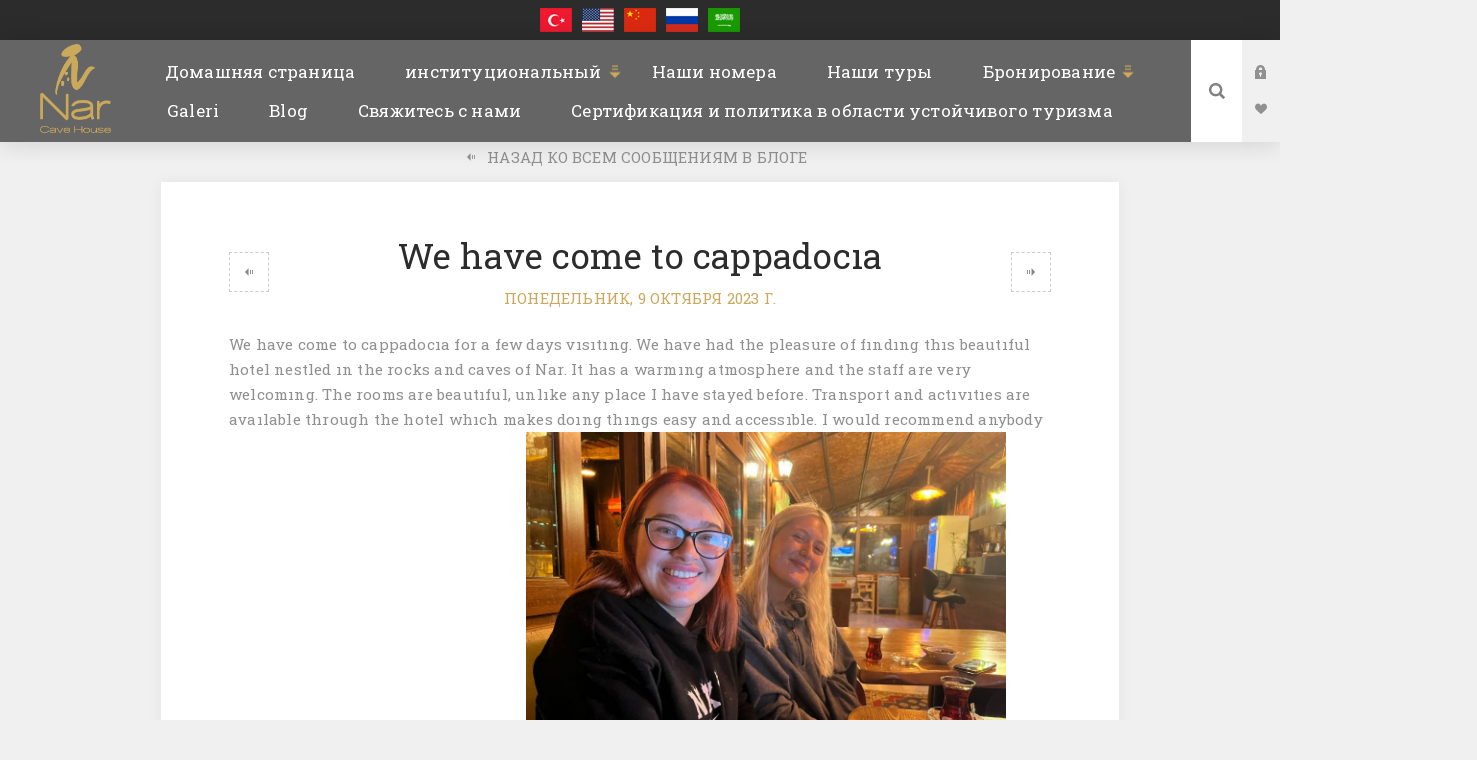

--- FILE ---
content_type: text/html; charset=utf-8
request_url: https://narcavehouse.com/RU/we-have-come-to-cappadoc%C4%B1a
body_size: 11129
content:
<!DOCTYPE html><html lang=ru dir=ltr class=html-blogpost-page><head><title>Narcave House / En &#x130;yi Ma&#x11F;ara Oda-We have come to cappadoc&#x131;a</title><meta charset=UTF-8><meta name=description content="The most beautiful hotel with the stone wall rooms which fits the touristic fabric"><meta name=keywords content="nevşehir otel,taş otel,Nevsehir Hotel,Stone Hotel"><meta name=generator content=nopCommerce><meta name=viewport content="width=device-width, initial-scale=1.0, minimum-scale=1.0, maximum-scale=2.0"><link rel=preload as=font href=/Themes/Venture/Content/fonts/venture-font.woff crossorigin><link href="https://fonts.googleapis.com/css?family=Fjalla+One&amp;subset=latin-ext&amp;display=swap" rel=stylesheet><link href="https://fonts.googleapis.com/css?family=Lato&amp;subset=latin-ext&amp;display=swap" rel=stylesheet><meta name=google-site-verification content=xBEFm07qz3SpAeDUIPATVGEdtP2-M2I2-ngb0R_CTuM><meta property=og:image content=https://narcavehouse.com/images/uploaded/nar_cave_thumbnail.webp><link rel=preconnect href=https://fonts.googleapis.com><link rel=preconnect href=https://fonts.gstatic.com crossorigin><link href="https://fonts.googleapis.com/css2?family=Berkshire+Swash&amp;display=swap" rel=stylesheet><link href="https://fonts.googleapis.com/css2?family=Signika:wght@300;400;500;600;700&amp;display=swap" rel=stylesheet><link href="https://fonts.googleapis.com/css2?family=Roboto+Slab:wght@100;200;300;400;500;600;700;800;900&amp;display=swap" rel=stylesheet><link rel=stylesheet href=https://cdn.jsdelivr.net/npm/swiper/swiper-bundle.min.css><link href=https://unpkg.com/aos@2.3.1/dist/aos.css rel=stylesheet><script src=https://cdnjs.cloudflare.com/ajax/libs/fslightbox/3.0.9/index.js integrity="sha512-2VqLVM3WCyaqUgQb2hpoWHSus021RIN0Jq0wfrLqqLh+anm1kW/H4Yw7HVu3D5W4nbdUQmAA2mqQv2JEoy+kPA==" crossorigin=anonymous referrerpolicy=no-referrer defer></script><script src=https://cdnjs.cloudflare.com/ajax/libs/bootstrap/5.2.2/js/bootstrap.min.js integrity="sha512-5BqtYqlWfJemW5+v+TZUs22uigI8tXeVah5S/1Z6qBLVO7gakAOtkOzUtgq6dsIo5c0NJdmGPs0H9I+2OHUHVQ==" crossorigin=anonymous referrerpolicy=no-referrer></script><script async src="https://www.googletagmanager.com/gtag/js?id=G-7JBH2X9577"></script><script>function gtag(){dataLayer.push(arguments)}window.dataLayer=window.dataLayer||[];gtag("js",new Date);gtag("config","G-7JBH2X9577")</script><link rel=stylesheet href="/css/BlogPost.Head.styles.css?v=30OSdY89a3AMMgilEoxwuoCx5rA"><meta property=og:url content=/en/we-have-come-to-cappadoc%C4%B1a><meta property=og:title content="We have come to cappadocıa"><link rel="shortcut icon" href=/icons/icons_0/nar_cave_house_updated_logo.ico><body class="blog-pages-body dark-theme"><noscript><iframe src="https://www.googletagmanager.com/ns.html?id=GTM-TTWD6N96" height=0 width=0 style=display:none;visibility:hidden></iframe></noscript><input name=__RequestVerificationToken type=hidden value=CfDJ8C3tOXmuvlRNsj443LACnVJDWVbNeP6hcyhvNrib2C6xZi625QSVvBc1h7IH7-iIyPxvBvUe5o7HHs2n1kZk0LGnT2vOv3CF5y_nRmdZmELql8K0i6PU_Pc-0Rj8up22TtS8TaD5KG6EpOZPl4TRhyg><div class=page-loader><div class=loader></div></div><div class=ajax-loading-block-window style=display:none></div><div id=dialog-notifications-success title=Уведомление style=display:none></div><div id=dialog-notifications-error title=Ошибка style=display:none></div><div id=dialog-notifications-warning title=Предупреждение style=display:none></div><div id=bar-notification class=bar-notification-container data-close=Закрыть></div><!--[if lte IE 8]><div style=clear:both;height:59px;text-align:center;position:relative><a href=http://www.microsoft.com/windows/internet-explorer/default.aspx target=_blank> <img src=/Themes/Venture/Content/img/ie_warning.jpg height=42 width=820 alt="You are using an outdated browser. For a faster, safer browsing experience, upgrade for free today."> </a></div><![endif]--><div class=master-wrapper-page><div class=header><div class=header-upper><div class=header-selectors-wrapper><div class="language-selector desktop"><ul class=language-list><li><a href="https://narcavehouse.com/ru/changelanguage/2?returnUrl=%2FRU%2Fwe-have-come-to-cappadoc%25C4%25B1a" title=TR> <img title=TR alt=TR src=/images/flags/tr.png> </a><li><a href="https://narcavehouse.com/ru/changelanguage/1?returnUrl=%2FRU%2Fwe-have-come-to-cappadoc%25C4%25B1a" title=EN> <img title=EN alt=EN src=/images/flags/us.png> </a><li><a href="https://narcavehouse.com/ru/changelanguage/3?returnUrl=%2FRU%2Fwe-have-come-to-cappadoc%25C4%25B1a" title=中文> <img title=中文 alt=中文 src=/images/flags/cn.png> </a><li><a href="https://narcavehouse.com/ru/changelanguage/4?returnUrl=%2FRU%2Fwe-have-come-to-cappadoc%25C4%25B1a" title=Русский> <img title=Русский alt=Русский class=selected src=/images/flags/ru.png> </a><li><a href="https://narcavehouse.com/ru/changelanguage/5?returnUrl=%2FRU%2Fwe-have-come-to-cappadoc%25C4%25B1a" title=عربي> <img title=عربي alt=عربي src=/images/flags/sa.png> </a></ul></div><div class="language-selector mobile mobile-selector"><div class="current-language-selector selector-title">&#x420;&#x443;&#x441;&#x441;&#x43A;&#x438;&#x439;</div><div class="language-selector-options mobile-collapse"><div class=selector-options-item><input type=radio name=language-selector id=language-0 value="https://narcavehouse.com/ru/changelanguage/2?returnUrl=%2FRU%2Fwe-have-come-to-cappadoc%25C4%25B1a" onclick=setLocation(this.value)> <label for=language-0>TR</label></div><div class=selector-options-item><input type=radio name=language-selector id=language-1 value="https://narcavehouse.com/ru/changelanguage/1?returnUrl=%2FRU%2Fwe-have-come-to-cappadoc%25C4%25B1a" onclick=setLocation(this.value)> <label for=language-1>EN</label></div><div class=selector-options-item><input type=radio name=language-selector id=language-2 value="https://narcavehouse.com/ru/changelanguage/3?returnUrl=%2FRU%2Fwe-have-come-to-cappadoc%25C4%25B1a" onclick=setLocation(this.value)> <label for=language-2>&#x4E2D;&#x6587;</label></div><div class=selector-options-item><input type=radio name=language-selector id=language-3 value="https://narcavehouse.com/ru/changelanguage/4?returnUrl=%2FRU%2Fwe-have-come-to-cappadoc%25C4%25B1a" onclick=setLocation(this.value) checked> <label for=language-3>&#x420;&#x443;&#x441;&#x441;&#x43A;&#x438;&#x439;</label></div><div class=selector-options-item><input type=radio name=language-selector id=language-4 value="https://narcavehouse.com/ru/changelanguage/5?returnUrl=%2FRU%2Fwe-have-come-to-cappadoc%25C4%25B1a" onclick=setLocation(this.value)> <label for=language-4>&#x639;&#x631;&#x628;&#x64A;</label></div></div></div></div></div><div class=header-lower><div class=header-left><div class=header-logo><a href=/ru class=logo> <img alt="Nar Cave House" src=https://narcavehouse.com/images/thumbs/0000272_nar_cave_house_updated_logo.png></a></div></div><div class=header-center><div class="header-menu dark-layout"><div class=close-menu><div class=mobile-logo><a href=/ru class=logo> <img alt="Nar Cave House" src=https://narcavehouse.com/images/thumbs/0000272_nar_cave_house_updated_logo.png></a></div><span>Close</span></div><ul class="mega-menu narcaveMenu" data-isrtlenabled=false data-enableclickfordropdown=false><li><a href=/ru title="Домашняя страница"><span> &#x414;&#x43E;&#x43C;&#x430;&#x448;&#x43D;&#x44F;&#x44F; &#x441;&#x442;&#x440;&#x430;&#x43D;&#x438;&#x446;&#x430;</span></a><li class=has-sublist><a href=# class=with-subcategories title=институциональный><span> &#x438;&#x43D;&#x441;&#x442;&#x438;&#x442;&#x443;&#x446;&#x438;&#x43E;&#x43D;&#x430;&#x43B;&#x44C;&#x43D;&#x44B;&#x439;</span></a><div class=plus-button></div><div class=sublist-wrap><ul class=sublist><li class=back-button><span>Back</span><li><a href=/ru/%D0%BE-%D0%BD%D0%B0%D1%81 title="о нас"><span> &#x43E; &#x43D;&#x430;&#x441;</span></a><li><a href=/ru/%D0%B8%D1%81%D1%82%D0%BE%D1%80%D0%B8%D1%8F title=история><span> &#x438;&#x441;&#x442;&#x43E;&#x440;&#x438;&#x44F;</span></a></ul></div><li><a href=/ru/%D0%BD%D0%B0%D1%88%D0%B8-%D0%BD%D0%BE%D0%BC%D0%B5%D1%80%D0%B0 title="Наши номера"><span> &#x41D;&#x430;&#x448;&#x438; &#x43D;&#x43E;&#x43C;&#x435;&#x440;&#x430;</span></a><li><a href=/ru/%D0%BD%D0%B0%D1%88%D0%B8-%D1%82%D1%83%D1%80%D1%8B title="Наши туры"><span> &#x41D;&#x430;&#x448;&#x438; &#x442;&#x443;&#x440;&#x44B;</span></a><li class=has-sublist><a href=/ru/%D0%B1%D1%80%D0%BE%D0%BD%D0%B8%D1%80%D0%BE%D0%B2%D0%B0%D0%BD%D0%B8%D0%B5 class=with-subcategories title=Бронирование><span> &#x411;&#x440;&#x43E;&#x43D;&#x438;&#x440;&#x43E;&#x432;&#x430;&#x43D;&#x438;&#x435;</span></a><div class=plus-button></div><div class=sublist-wrap><ul class=sublist><li class=back-button><span>Back</span><li><a href=https://narcavehouse.com/rezervasyon title="Бронирование номера"><span> &#x411;&#x440;&#x43E;&#x43D;&#x438;&#x440;&#x43E;&#x432;&#x430;&#x43D;&#x438;&#x435; &#x43D;&#x43E;&#x43C;&#x435;&#x440;&#x430;</span></a><li><a href=/ru/%D0%B1%D1%80%D0%BE%D0%BD%D0%B8%D1%80%D0%BE%D0%B2%D0%B0%D0%BD%D0%B8%D0%B5-%D1%82%D1%83%D1%80%D0%B0-%D0%BD%D0%B0-%D0%B2%D0%BE%D0%B7%D0%B4%D1%83%D1%88%D0%BD%D0%BE%D0%BC-%D1%88%D0%B0%D1%80%D0%B5 title="Бронирование тура на воздушном шаре"><span> &#x411;&#x440;&#x43E;&#x43D;&#x438;&#x440;&#x43E;&#x432;&#x430;&#x43D;&#x438;&#x435; &#x442;&#x443;&#x440;&#x430; &#x43D;&#x430; &#x432;&#x43E;&#x437;&#x434;&#x443;&#x448;&#x43D;&#x43E;&#x43C; &#x448;&#x430;&#x440;&#x435;</span></a><li><a href=/ru/%D0%B1%D1%80%D0%BE%D0%BD%D0%B8%D1%80%D0%BE%D0%B2%D0%B0%D0%BD%D0%B8%D0%B5-%D1%82%D1%83%D1%80%D0%B0-%D0%BD%D0%B0-%D0%BA%D0%B2%D0%B0%D0%B4%D1%80%D0%BE%D1%86%D0%B8%D0%BA%D0%BB%D0%B0%D1%85 title="Бронирование тура на квадроциклах"><span> &#x411;&#x440;&#x43E;&#x43D;&#x438;&#x440;&#x43E;&#x432;&#x430;&#x43D;&#x438;&#x435; &#x442;&#x443;&#x440;&#x430; &#x43D;&#x430; &#x43A;&#x432;&#x430;&#x434;&#x440;&#x43E;&#x446;&#x438;&#x43A;&#x43B;&#x430;&#x445;</span></a><li><a href=/ru/%D0%B1%D1%80%D0%BE%D0%BD%D0%B8%D1%80%D0%BE%D0%B2%D0%B0%D0%BD%D0%B8%D0%B5-%D0%BA%D0%BE%D0%BD%D0%BD%D0%BE%D0%B3%D0%BE-%D1%82%D1%83%D1%80%D0%B0 title="Бронирование конного тура"><span> &#x411;&#x440;&#x43E;&#x43D;&#x438;&#x440;&#x43E;&#x432;&#x430;&#x43D;&#x438;&#x435; &#x43A;&#x43E;&#x43D;&#x43D;&#x43E;&#x433;&#x43E; &#x442;&#x443;&#x440;&#x430;</span></a><li><a href=/ru/%D0%B1%D1%80%D0%BE%D0%BD%D0%B8%D1%80%D0%BE%D0%B2%D0%B0%D0%BD%D0%B8%D0%B5-%D0%B5%D0%B4%D1%8B title="Бронирование еды"><span> &#x411;&#x440;&#x43E;&#x43D;&#x438;&#x440;&#x43E;&#x432;&#x430;&#x43D;&#x438;&#x435; &#x435;&#x434;&#x44B;</span></a><li><a href=/ru/%D0%B1%D1%80%D0%BE%D0%BD%D0%B8%D1%80%D0%BE%D0%B2%D0%B0%D0%BD%D0%B8%D0%B5-%D1%82%D1%83%D1%80%D0%B0 title="Бронирование тура"><span> &#x411;&#x440;&#x43E;&#x43D;&#x438;&#x440;&#x43E;&#x432;&#x430;&#x43D;&#x438;&#x435; &#x442;&#x443;&#x440;&#x430;</span></a></ul></div><li><a href=/ru/galeri-2 title=Galeri><span> Galeri</span></a><li><a href=/ru/blog title=Blog><span> Blog</span></a><li><a href=/ru/%D1%81%D0%B2%D1%8F%D0%B6%D0%B8%D1%82%D0%B5%D1%81%D1%8C-%D1%81-%D0%BD%D0%B0%D0%BC%D0%B8 title="Свяжитесь с нами"><span> &#x421;&#x432;&#x44F;&#x436;&#x438;&#x442;&#x435;&#x441;&#x44C; &#x441; &#x43D;&#x430;&#x43C;&#x438;</span></a><li><a href=/ru/%D1%81%D0%B5%D1%80%D1%82%D0%B8%D1%84%D0%B8%D0%BA%D0%B0%D1%86%D0%B8%D1%8F-%D0%B8-%D0%BF%D0%BE%D0%BB%D0%B8%D1%82%D0%B8%D0%BA%D0%B0-%D0%B2-%D0%BE%D0%B1%D0%BB%D0%B0%D1%81%D1%82%D0%B8-%D1%83%D1%81%D1%82%D0%BE%D0%B9%D1%87%D0%B8%D0%B2%D0%BE%D0%B3%D0%BE-%D1%82%D1%83%D1%80%D0%B8%D0%B7%D0%BC%D0%B0 title="Сертификация и политика в области устойчивого туризма"><span> &#x421;&#x435;&#x440;&#x442;&#x438;&#x444;&#x438;&#x43A;&#x430;&#x446;&#x438;&#x44F; &#x438; &#x43F;&#x43E;&#x43B;&#x438;&#x442;&#x438;&#x43A;&#x430; &#x432; &#x43E;&#x431;&#x43B;&#x430;&#x441;&#x442;&#x438; &#x443;&#x441;&#x442;&#x43E;&#x439;&#x447;&#x438;&#x432;&#x43E;&#x433;&#x43E; &#x442;&#x443;&#x440;&#x438;&#x437;&#x43C;&#x430;</span></a></ul><div class=menu-title><span>Menu</span></div><ul class="mega-menu-responsive narcaveMenu"><li><a href=/ru title="Домашняя страница"><span> &#x414;&#x43E;&#x43C;&#x430;&#x448;&#x43D;&#x44F;&#x44F; &#x441;&#x442;&#x440;&#x430;&#x43D;&#x438;&#x446;&#x430;</span></a><li class=has-sublist><a href=# class=with-subcategories title=институциональный><span> &#x438;&#x43D;&#x441;&#x442;&#x438;&#x442;&#x443;&#x446;&#x438;&#x43E;&#x43D;&#x430;&#x43B;&#x44C;&#x43D;&#x44B;&#x439;</span></a><div class=plus-button></div><div class=sublist-wrap><ul class=sublist><li class=back-button><span>Back</span><li><a href=/ru/%D0%BE-%D0%BD%D0%B0%D1%81 title="о нас"><span> &#x43E; &#x43D;&#x430;&#x441;</span></a><li><a href=/ru/%D0%B8%D1%81%D1%82%D0%BE%D1%80%D0%B8%D1%8F title=история><span> &#x438;&#x441;&#x442;&#x43E;&#x440;&#x438;&#x44F;</span></a></ul></div><li><a href=/ru/%D0%BD%D0%B0%D1%88%D0%B8-%D0%BD%D0%BE%D0%BC%D0%B5%D1%80%D0%B0 title="Наши номера"><span> &#x41D;&#x430;&#x448;&#x438; &#x43D;&#x43E;&#x43C;&#x435;&#x440;&#x430;</span></a><li><a href=/ru/%D0%BD%D0%B0%D1%88%D0%B8-%D1%82%D1%83%D1%80%D1%8B title="Наши туры"><span> &#x41D;&#x430;&#x448;&#x438; &#x442;&#x443;&#x440;&#x44B;</span></a><li class=has-sublist><a href=/ru/%D0%B1%D1%80%D0%BE%D0%BD%D0%B8%D1%80%D0%BE%D0%B2%D0%B0%D0%BD%D0%B8%D0%B5 class=with-subcategories title=Бронирование><span> &#x411;&#x440;&#x43E;&#x43D;&#x438;&#x440;&#x43E;&#x432;&#x430;&#x43D;&#x438;&#x435;</span></a><div class=plus-button></div><div class=sublist-wrap><ul class=sublist><li class=back-button><span>Back</span><li><a href=https://narcavehouse.com/rezervasyon title="Бронирование номера"><span> &#x411;&#x440;&#x43E;&#x43D;&#x438;&#x440;&#x43E;&#x432;&#x430;&#x43D;&#x438;&#x435; &#x43D;&#x43E;&#x43C;&#x435;&#x440;&#x430;</span></a><li><a href=/ru/%D0%B1%D1%80%D0%BE%D0%BD%D0%B8%D1%80%D0%BE%D0%B2%D0%B0%D0%BD%D0%B8%D0%B5-%D1%82%D1%83%D1%80%D0%B0-%D0%BD%D0%B0-%D0%B2%D0%BE%D0%B7%D0%B4%D1%83%D1%88%D0%BD%D0%BE%D0%BC-%D1%88%D0%B0%D1%80%D0%B5 title="Бронирование тура на воздушном шаре"><span> &#x411;&#x440;&#x43E;&#x43D;&#x438;&#x440;&#x43E;&#x432;&#x430;&#x43D;&#x438;&#x435; &#x442;&#x443;&#x440;&#x430; &#x43D;&#x430; &#x432;&#x43E;&#x437;&#x434;&#x443;&#x448;&#x43D;&#x43E;&#x43C; &#x448;&#x430;&#x440;&#x435;</span></a><li><a href=/ru/%D0%B1%D1%80%D0%BE%D0%BD%D0%B8%D1%80%D0%BE%D0%B2%D0%B0%D0%BD%D0%B8%D0%B5-%D1%82%D1%83%D1%80%D0%B0-%D0%BD%D0%B0-%D0%BA%D0%B2%D0%B0%D0%B4%D1%80%D0%BE%D1%86%D0%B8%D0%BA%D0%BB%D0%B0%D1%85 title="Бронирование тура на квадроциклах"><span> &#x411;&#x440;&#x43E;&#x43D;&#x438;&#x440;&#x43E;&#x432;&#x430;&#x43D;&#x438;&#x435; &#x442;&#x443;&#x440;&#x430; &#x43D;&#x430; &#x43A;&#x432;&#x430;&#x434;&#x440;&#x43E;&#x446;&#x438;&#x43A;&#x43B;&#x430;&#x445;</span></a><li><a href=/ru/%D0%B1%D1%80%D0%BE%D0%BD%D0%B8%D1%80%D0%BE%D0%B2%D0%B0%D0%BD%D0%B8%D0%B5-%D0%BA%D0%BE%D0%BD%D0%BD%D0%BE%D0%B3%D0%BE-%D1%82%D1%83%D1%80%D0%B0 title="Бронирование конного тура"><span> &#x411;&#x440;&#x43E;&#x43D;&#x438;&#x440;&#x43E;&#x432;&#x430;&#x43D;&#x438;&#x435; &#x43A;&#x43E;&#x43D;&#x43D;&#x43E;&#x433;&#x43E; &#x442;&#x443;&#x440;&#x430;</span></a><li><a href=/ru/%D0%B1%D1%80%D0%BE%D0%BD%D0%B8%D1%80%D0%BE%D0%B2%D0%B0%D0%BD%D0%B8%D0%B5-%D0%B5%D0%B4%D1%8B title="Бронирование еды"><span> &#x411;&#x440;&#x43E;&#x43D;&#x438;&#x440;&#x43E;&#x432;&#x430;&#x43D;&#x438;&#x435; &#x435;&#x434;&#x44B;</span></a><li><a href=/ru/%D0%B1%D1%80%D0%BE%D0%BD%D0%B8%D1%80%D0%BE%D0%B2%D0%B0%D0%BD%D0%B8%D0%B5-%D1%82%D1%83%D1%80%D0%B0 title="Бронирование тура"><span> &#x411;&#x440;&#x43E;&#x43D;&#x438;&#x440;&#x43E;&#x432;&#x430;&#x43D;&#x438;&#x435; &#x442;&#x443;&#x440;&#x430;</span></a></ul></div><li><a href=/ru/galeri-2 title=Galeri><span> Galeri</span></a><li><a href=/ru/blog title=Blog><span> Blog</span></a><li><a href=/ru/%D1%81%D0%B2%D1%8F%D0%B6%D0%B8%D1%82%D0%B5%D1%81%D1%8C-%D1%81-%D0%BD%D0%B0%D0%BC%D0%B8 title="Свяжитесь с нами"><span> &#x421;&#x432;&#x44F;&#x436;&#x438;&#x442;&#x435;&#x441;&#x44C; &#x441; &#x43D;&#x430;&#x43C;&#x438;</span></a><li><a href=/ru/%D1%81%D0%B5%D1%80%D1%82%D0%B8%D1%84%D0%B8%D0%BA%D0%B0%D1%86%D0%B8%D1%8F-%D0%B8-%D0%BF%D0%BE%D0%BB%D0%B8%D1%82%D0%B8%D0%BA%D0%B0-%D0%B2-%D0%BE%D0%B1%D0%BB%D0%B0%D1%81%D1%82%D0%B8-%D1%83%D1%81%D1%82%D0%BE%D0%B9%D1%87%D0%B8%D0%B2%D0%BE%D0%B3%D0%BE-%D1%82%D1%83%D1%80%D0%B8%D0%B7%D0%BC%D0%B0 title="Сертификация и политика в области устойчивого туризма"><span> &#x421;&#x435;&#x440;&#x442;&#x438;&#x444;&#x438;&#x43A;&#x430;&#x446;&#x438;&#x44F; &#x438; &#x43F;&#x43E;&#x43B;&#x438;&#x442;&#x438;&#x43A;&#x430; &#x432; &#x43E;&#x431;&#x43B;&#x430;&#x441;&#x442;&#x438; &#x443;&#x441;&#x442;&#x43E;&#x439;&#x447;&#x438;&#x432;&#x43E;&#x433;&#x43E; &#x442;&#x443;&#x440;&#x438;&#x437;&#x43C;&#x430;</span></a></ul><div class=mobile-menu-items><div class=header-links><div class=header-links-box><div class="header-links-box-top not-authenticated"><div class="header-link-wrapper login"><a href="/ru/login?returnUrl=%2FRU%2Fwe-have-come-to-cappadoc%25C4%25B1a" title=Войти class=ico-login>Войти</a></div><div class="header-link-wrapper register"><a href="/ru/register?returnUrl=%2FRU%2Fwe-have-come-to-cappadoc%25C4%25B1a" title=Регистрация class=ico-register>Регистрация</a></div></div><div class=header-links-box-bottom><div class=header-link-wrapper><a href=/ru/wishlist title="Список пожеланий" class=ico-wishlist> <span class=wishlist-label>Список пожеланий</span> <span class=wishlist-qty>(0)</span> </a></div></div></div></div></div></div></div><div class="header-right shopping-cart-disabled"><div class="search-box store-search-box"><form method=get id=small-search-box-form action=/ru/search><input type=search class=search-box-text id=small-searchterms autocomplete=off name=q placeholder="Поиск по магазину" aria-label="Поиск по магазину">  <input type=hidden class=instantSearchResourceElement data-highlightfirstfoundelement=true data-minkeywordlength=3 data-defaultproductsortoption=0 data-instantsearchurl=/ru/instantSearchFor data-searchpageurl=/ru/search data-searchinproductdescriptions=true data-numberofvisibleproducts=5 data-noresultsresourcetext=" No data found."> <button type=submit class="button-1 search-box-button">Поиск</button></form><div class=search-opener>Поиск</div></div><div class=header-links><div class=header-links-box><div class="header-links-box-top not-authenticated"><div class="header-link-wrapper login"><a href="/ru/login?returnUrl=%2FRU%2Fwe-have-come-to-cappadoc%25C4%25B1a" title=Войти class=ico-login>Войти</a></div><div class="header-link-wrapper register"><a href="/ru/register?returnUrl=%2FRU%2Fwe-have-come-to-cappadoc%25C4%25B1a" title=Регистрация class=ico-register>Регистрация</a></div></div><div class=header-links-box-bottom><div class=header-link-wrapper><a href=/ru/wishlist title="Список пожеланий" class=ico-wishlist> <span class=wishlist-label>Список пожеланий</span> <span class=wishlist-qty>(0)</span> </a></div></div></div></div></div></div></div><div class=overlayOffCanvas></div><div class=responsive-nav-wrapper-parent><div class=responsive-nav-wrapper><div class=menu-title><span>Menu</span></div><div class=mobile-logo><a href=/ru class=logo> <img alt="Nar Cave House" src=https://narcavehouse.com/images/thumbs/0000272_nar_cave_house_updated_logo.png></a></div><div class=search-wrap><span>Поиск</span></div><div class=shopping-cart-link><a href=/ru/cart>Корзина</a></div></div></div><div class=master-wrapper-content><div class=ajaxCartInfo data-getajaxcartbuttonurl=/ru/NopAjaxCart/GetAjaxCartButtonsAjax data-productpageaddtocartbuttonselector=.add-to-cart-button data-productboxaddtocartbuttonselector=.product-box-add-to-cart-button data-productboxproductitemelementselector=.product-item data-usenopnotification=False data-nopnotificationcartresource="Товар добавлен в &lt;a href=&#34;/ru/cart&#34;>Корзину&lt;/a>" data-nopnotificationwishlistresource="Товар добавлен в &lt;a href=&#34;/ru/wishlist&#34;>Список пожеланий&lt;/a>" data-enableonproductpage=True data-enableoncatalogpages=True data-minishoppingcartquatityformattingresource=({0}) data-miniwishlistquatityformattingresource=({0}) data-addtowishlistbuttonselector=.add-to-wishlist-button></div><input id=addProductVariantToCartUrl name=addProductVariantToCartUrl type=hidden value=/ru/AddProductFromProductDetailsPageToCartAjax> <input id=addProductToCartUrl name=addProductToCartUrl type=hidden value=/ru/AddProductToCartAjax> <input id=miniShoppingCartUrl name=miniShoppingCartUrl type=hidden value=/ru/MiniShoppingCart> <input id=flyoutShoppingCartUrl name=flyoutShoppingCartUrl type=hidden value=/ru/NopAjaxCartFlyoutShoppingCart> <input id=checkProductAttributesUrl name=checkProductAttributesUrl type=hidden value=/ru/CheckIfProductOrItsAssociatedProductsHasAttributes> <input id=getMiniProductDetailsViewUrl name=getMiniProductDetailsViewUrl type=hidden value=/ru/GetMiniProductDetailsView> <input id=flyoutShoppingCartPanelSelector name=flyoutShoppingCartPanelSelector type=hidden value=#flyout-cart> <input id=shoppingCartMenuLinkSelector name=shoppingCartMenuLinkSelector type=hidden value=.cart-qty> <input id=wishlistMenuLinkSelector name=wishlistMenuLinkSelector type=hidden value=.wishlist-qty><div id=product-ribbon-info data-productid=0 data-productboxselector=".product-item, .item-holder" data-productboxpicturecontainerselector=".picture, .item-picture" data-productpagepicturesparentcontainerselector=.product-essential data-productpagebugpicturecontainerselector=.picture data-retrieveproductribbonsurl=/ru/RetrieveProductRibbons></div><div class=quickViewData data-productselector=.product-item data-productselectorchild=.buttons data-retrievequickviewurl=/ru/quickviewdata data-quickviewbuttontext="Quick View" data-quickviewbuttontitle="Quick View" data-isquickviewpopupdraggable=True data-enablequickviewpopupoverlay=True data-accordionpanelsheightstyle=content data-getquickviewbuttonroute=/ru/getquickviewbutton></div><div class=master-column-wrapper><div class=center-1><div class="page blogpost-page"><div class=post-navigation><a href=/ru/neighborhood-law-in-appadocia title="NEIGHBORHOOD LAW IN APPADOCIA" class=prev>NEIGHBORHOOD LAW IN APPADOCIA</a> <a href=/ru/i-am-at-a-loss-for-words title="I am at a loss for words" class=next>I am at a loss for words</a></div><a class=back-button href=/ru/blog>Назад ко всем сообщениям в блоге</a><div class=page-title><h1>We have come to cappadoc&#x131;a</h1></div><div class=page-body><div class=post-date>&#x43F;&#x43E;&#x43D;&#x435;&#x434;&#x435;&#x43B;&#x44C;&#x43D;&#x438;&#x43A;, 9 &#x43E;&#x43A;&#x442;&#x44F;&#x431;&#x440;&#x44F; 2023 &#x433;.</div><div class=post-body><p>We have come to cappadocıa for a few days vısıtıng. We have had the pleasure of fındıng thıs beautıful hotel nestled ın the rocks and caves of Nar. It has a warmıng atmosphere and the staff are very welcomıng. The rooms are beautıful, unlıke any place I have stayed before. Transport and actıvıtıes are avaılable through the hotel whıch makes doıng thıngs easy and accessıble. I would recommend anybody vısıtıng cappadocıa to come and stay. <img src=/images/uploaded/e196d059-d3ff-4f72-a046-8db442193e28_1000.jpeg alt="" width=480 height=360></div><div class=tags><label>Тэги:</label><ul><li><a href=/ru/blog/tag/cappodocia>cappodocia</a><li class=separator>,<li><a href=/ru/blog/tag/nar%20cave%20house>nar cave house</a><li class=separator>,<li><a href=/ru/blog/tag/istanbul>istanbul</a><li class=separator>,<li><a href=/ru/blog/tag/tatil%20k%C3%B6y%C3%BC>tatil k&#xF6;y&#xFC;</a><li class=separator>,<li><a href=/ru/blog/tag/hotair%20ballon>hotair ballon</a><li class=separator>,<li><a href=/ru/blog/tag/hot%20air%20ballon>hot air ballon</a><li class=separator>,<li><a href=/ru/blog/tag/kapadokya>kapadokya</a></ul></div><div class=post-footer><div class=post-actions><ul class=share-post id=share-buttons><li class=facebook><a href="javascript:openShareWindow(&#34;https://www.facebook.com/sharer.php?u=https://narcavehouse.com/ru/we-have-come-to-cappadoc%C4%B1a&#34;)"></a><li class=twitter><a href="javascript:openShareWindow(&#34;https://twitter.com/share?url=https://narcavehouse.com/ru/we-have-come-to-cappadoc%C4%B1a&#34;)"></a><li class=linkedin><a href="javascript:openShareWindow(&#34;https://www.linkedin.com/shareArticle?mini=true&amp;url=https://narcavehouse.com/ru/we-have-come-to-cappadoc%C4%B1a&#34;)"></a></ul></div></div><div class=comment-list><div class=title><strong>Комментарии</strong></div><div class="fieldset new-comment" id=comments><div class=title><strong class=write-comment>Написать комментарий</strong> <strong class=close-comment-form>Закрыть форму комментариев</strong></div><div class=notifications></div><form method=post action=/ru/we-have-come-to-cappadoc%C4%B1a><div class=form-fields><div class=inputs><label for=AddNewComment_CommentText>&#x41A;&#x43E;&#x43C;&#x43C;&#x435;&#x43D;&#x442;&#x430;&#x440;&#x438;&#x439;:</label> <textarea class=enter-comment-text id=AddNewComment_CommentText name=AddNewComment.CommentText></textarea> <span class=field-validation-valid data-valmsg-for=AddNewComment.CommentText data-valmsg-replace=true></span></div></div><div class=buttons><button type=submit name=add-comment class="button-1 blog-post-add-comment-button">Добавить комментарий</button></div><input name=__RequestVerificationToken type=hidden value=CfDJ8C3tOXmuvlRNsj443LACnVJDWVbNeP6hcyhvNrib2C6xZi625QSVvBc1h7IH7-iIyPxvBvUe5o7HHs2n1kZk0LGnT2vOv3CF5y_nRmdZmELql8K0i6PU_Pc-0Rj8up22TtS8TaD5KG6EpOZPl4TRhyg></form></div></div></div></div></div></div></div><div class=footer><div class=footer-upper><div class="footer-block find-us"><div class=title><strong>Найди нас</strong></div><ul class="list footer-collapse"><li class=address><span>Aşağı Mahalle, Maraşal Caddesi, No:37 Nar Kasabası, 50130 Nevşehir</span><li class=e-mail><span>info@narcavehouse.com</span><li class=mobile-phone><span>+90 534 393 4622</span><li class=phone><span>0384 212 99 90</span></ul></div><div class="footer-block information"><div class=title><strong>Информация</strong></div><ul class="list footer-collapse"><li><a href=/ru/contactus>Контакты</a><li><a href=/ru/42> &#xD6;d&#xFC;l Takdiri - 2025</a><li><a href=/ru/%D0%BE-%D0%BD%D0%B0%D1%81>&#x43E; &#x43D;&#x430;&#x441;</a></ul></div><div class="footer-block my-account"><div class=title><strong>Мой счет</strong></div><ul class="list footer-collapse"><li><a href=/ru/order/history>Заказы</a><li><a href=/ru/customer/addresses>Адреса</a><li><a href=/ru/recentlyviewedproducts>Последние</a></ul></div><div class="footer-block newsetter"><div class=title><strong>Новостная рассылка</strong></div><div class=footer-collapse><p class=newsletter-subscribe-text>Подпишитесь и станьте частью нашего сообщества. Узнавайте первыми о наших последних предложениях и скидках!<div class=newsletter><div class=title><strong>Подписка на новости</strong></div><div class=newsletter-subscribe id=newsletter-subscribe-block><div class=newsletter-email><input id=newsletter-email class=newsletter-subscribe-text placeholder="Введете ваш email..." aria-label="Подписаться на нашу рассылку" type=email name=NewsletterEmail> <button type=button id=newsletter-subscribe-button class="button-1 newsletter-subscribe-button">Подписаться</button></div><div class=newsletter-validation><span id=subscribe-loading-progress style=display:none class=please-wait>Подождите...</span> <span class=field-validation-valid data-valmsg-for=NewsletterEmail data-valmsg-replace=true></span></div></div><div class=newsletter-result id=newsletter-result-block></div></div></div></div></div><div class=footer-middle><ul class=social-sharing><li><a target=_blank class=facebook href=https://www.facebook.com/narcavehousehotel rel="noopener noreferrer" aria-label="Следите за нами на Фейсбуке"></a><li><a target=_blank class=youtube href=https://www.youtube.com/channel/UCfSFQK-TpbDmyhw7lLQZwdg/featured rel="noopener noreferrer" aria-label="Следите за нами на YouTube"></a><li><a target=_blank class=instagram href="https://www.instagram.com/narcavehouse_cappadocia/?igshid=NjZiMGI4OTY%3D" rel="noopener noreferrer" aria-label="Следите за нами в Instagram"></a><li><a class=rss href=/news/rss/4 aria-label=RSS></a></ul></div><div class=footer-lower><div class=footer-disclaimer>Copyright &copy; 2026 Nar Cave House. Все права защищены.</div></div></div></div><script src=https://unpkg.com/aos@2.3.1/dist/aos.js></script><script>AOS.init()</script><script src=https://cdn.jsdelivr.net/npm/swiper/swiper-bundle.min.js></script><script>var sliderWidthValue=window.innerWidth,homepageTourSwiper=new Swiper(".mySwiper",{effect:"coverflow",grabCursor:!0,autoplay:{delay:2500,disableOnInteraction:!1},loop:!0,centeredSlides:!0,initialSlide:sliderWidthValue<550?0:2,slidesPerView:sliderWidthValue>1200?"4":sliderWidthValue>550?"2":"1",coverflowEffect:{rotate:50,stretch:0,depth:100,modifier:1,slideShadows:!0},pagination:{el:".swiper-pagination"}});window.addEventListener("resize",function(){homepageTourSwiper=new Swiper(".mySwiper",{effect:"coverflow",grabCursor:!0,autoplay:{delay:2500,disableOnInteraction:!1},loop:!0,centeredSlides:!0,slidesPerView:window.innerWidth>1200?"4":window.innerWidth>550?"2":"1",coverflowEffect:{rotate:50,stretch:0,depth:100,modifier:1,slideShadows:!0},pagination:{el:".swiper-pagination"}})})</script><script>const pageTitleHeading=document.querySelector(".page-title h1");window.innerWidth<768&&(pageTitleHeading.textContent=="Rezervasyon"||pageTitleHeading.textContent=="Reservation"||pageTitleHeading.textContent=="预订"||pageTitleHeading.textContent=="Бронирование"||pageTitleHeading.textContent=="تحفظ")&&(pageTitleHeading.style.display="none",pageTitleHeading.parentNode.style.marginTop=0,pageTitleHeading.parentNode.style.paddingTop=0,document.querySelector(".footer").style.display="none")</script><div class=scroll-back-button id=goToTop></div><script src="/js/BlogPost.Footer.scripts.js?v=H08JrhPhiGaa5vqbKBkJsf40HhQ"></script><script>function openShareWindow(n){var t=520,i=400,r=screen.height/2-i/2,u=screen.width/2-t/2;window.open(n,"sharer","top="+r+",left="+u+",toolbar=0,status=0,width="+t+",height="+i)}!function(n,t,i){var u,f,r;u="PIN_"+~~((new Date).getTime()/864e5);n[u]?n[u]+=1:(n[u]=1,n.setTimeout(function(){f=t.getElementsByTagName("SCRIPT")[0];r=t.createElement("SCRIPT");r.type="text/javascript";r.async=!0;r.src=i.mainUrl+"?"+Math.random();f.parentNode.insertBefore(r,f)},10))}(window,document,{mainUrl:"//assets.pinterest.com/js/pinit_main.js"})</script><script>$(document).ready(function(){$(".header").on("mouseenter","#flyout-cart",function(){$(this).addClass("active")}).on("mouseleave","#flyout-cart",function(){$(this).removeClass("active")})})</script><script id=instantSearchItemTemplate type=text/x-kendo-template>
    <div class="instant-search-item" data-url="${ data.CustomProperties.Url }">
        <a class="iOS-temp" href="${ data.CustomProperties.Url }">
            <div class="img-block">
                <img src="${ data.DefaultPictureModel.ImageUrl }" alt="${ data.Name }" title="${ data.Name }" style="border: none">
            </div>
            <div class="detail">
                <div class="title">${ data.Name }</div>
                <div class="price"># var price = ""; if (data.ProductPrice.Price) { price = data.ProductPrice.Price } # #= price #</div>           
            </div>
        </a>
    </div>
</script><script>$("#small-search-box-form").on("submit",function(n){$("#small-searchterms").val()==""&&(alert("Введите ключевое слово для поиска"),$("#small-searchterms").focus(),n.preventDefault())})</script><script>var localized_data={AjaxCartFailure:"Не удалось добавить товар. Пожалуйста, обновите страницу и попробуйте еще раз."};AjaxCart.init(!1,".cart-qty",".wishlist-qty","#flyout-cart",localized_data)</script><script>function newsletter_subscribe(n){var i=$("#subscribe-loading-progress"),t;i.show();t={subscribe:n,email:$("#newsletter-email").val()};addAntiForgeryToken(t);$.ajax({cache:!1,type:"POST",url:"/subscribenewsletter",data:t,success:function(n){$("#newsletter-result-block").html(n.Result);n.Success?($("#newsletter-subscribe-block").hide(),$("#newsletter-result-block").show()):$("#newsletter-result-block").fadeIn("slow").delay(2e3).fadeOut("slow")},error:function(){alert("Failed to subscribe.")},complete:function(){i.hide()}})}$(document).ready(function(){$("#newsletter-subscribe-button").on("click",function(){newsletter_subscribe("true")});$("#newsletter-email").on("keydown",function(n){if(n.keyCode==13)return $("#newsletter-subscribe-button").trigger("click"),!1})})</script><script>(function(n,t,i,r,u){n[r]=n[r]||[];n[r].push({"gtm.start":(new Date).getTime(),event:"gtm.js"});var e=t.getElementsByTagName(i)[0],f=t.createElement(i),o=r!="dataLayer"?"&l="+r:"";f.async=!0;f.src="https://www.googletagmanager.com/gtm.js?id="+u+o;e.parentNode.insertBefore(f,e)})(window,document,"script","dataLayer","GTM-TTWD6N96")</script>